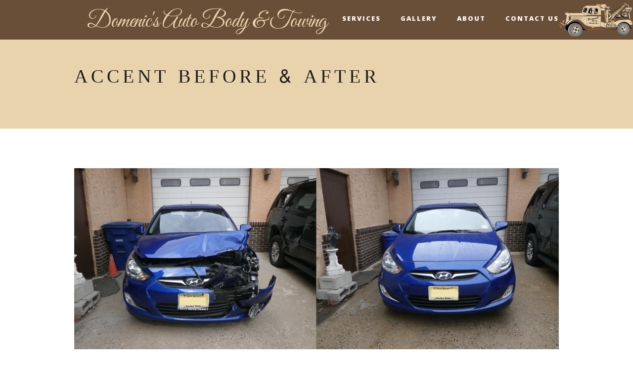

--- FILE ---
content_type: text/html; charset=UTF-8
request_url: https://domenicsautobody.com/project/accent-before-after/
body_size: 4185
content:
<!DOCTYPE html>

<html lang="en-US">

	<!-- A Mighty WordPress Theme, http://meetmighty.com -->

	<head>

		<!-- Meta -->
		<meta http-equiv="content-type" content="text/html; charset=UTF-8" />
		<meta name="viewport" content="width=device-width, initial-scale=1" />
		
		<!-- Title -->
		<title>Accent Before &#038; After &#8211; Domenic&#039;s Auto Body &amp; Towing</title>
						
		<!-- RSS & Pingbacks -->
					<link rel="alternate" type="application/rss+xml" title="Domenic&#039;s Auto Body &amp; Towing RSS Feed" href="https://domenicsautobody.com/feed/" />
				<link rel="pingback" href="https://domenicsautobody.com/xmlrpc.php" />
		
		<!-- Favicon -->
					<link rel="shortcut icon" href="https://domenicsautobody.com/wp-content/themes/suite/images/fav.ico" />
				
		<!-- Hooks -->
		<link rel='dns-prefetch' href='//fonts.googleapis.com' />
<link rel='dns-prefetch' href='//s.w.org' />
<link rel="alternate" type="application/rss+xml" title="Domenic&#039;s Auto Body &amp; Towing &raquo; Feed" href="https://domenicsautobody.com/feed/" />
<link rel="alternate" type="application/rss+xml" title="Domenic&#039;s Auto Body &amp; Towing &raquo; Comments Feed" href="https://domenicsautobody.com/comments/feed/" />
		<script type="text/javascript">
			window._wpemojiSettings = {"baseUrl":"https:\/\/s.w.org\/images\/core\/emoji\/13.0.0\/72x72\/","ext":".png","svgUrl":"https:\/\/s.w.org\/images\/core\/emoji\/13.0.0\/svg\/","svgExt":".svg","source":{"concatemoji":"https:\/\/domenicsautobody.com\/wp-includes\/js\/wp-emoji-release.min.js?ver=5.5.17"}};
			!function(e,a,t){var n,r,o,i=a.createElement("canvas"),p=i.getContext&&i.getContext("2d");function s(e,t){var a=String.fromCharCode;p.clearRect(0,0,i.width,i.height),p.fillText(a.apply(this,e),0,0);e=i.toDataURL();return p.clearRect(0,0,i.width,i.height),p.fillText(a.apply(this,t),0,0),e===i.toDataURL()}function c(e){var t=a.createElement("script");t.src=e,t.defer=t.type="text/javascript",a.getElementsByTagName("head")[0].appendChild(t)}for(o=Array("flag","emoji"),t.supports={everything:!0,everythingExceptFlag:!0},r=0;r<o.length;r++)t.supports[o[r]]=function(e){if(!p||!p.fillText)return!1;switch(p.textBaseline="top",p.font="600 32px Arial",e){case"flag":return s([127987,65039,8205,9895,65039],[127987,65039,8203,9895,65039])?!1:!s([55356,56826,55356,56819],[55356,56826,8203,55356,56819])&&!s([55356,57332,56128,56423,56128,56418,56128,56421,56128,56430,56128,56423,56128,56447],[55356,57332,8203,56128,56423,8203,56128,56418,8203,56128,56421,8203,56128,56430,8203,56128,56423,8203,56128,56447]);case"emoji":return!s([55357,56424,8205,55356,57212],[55357,56424,8203,55356,57212])}return!1}(o[r]),t.supports.everything=t.supports.everything&&t.supports[o[r]],"flag"!==o[r]&&(t.supports.everythingExceptFlag=t.supports.everythingExceptFlag&&t.supports[o[r]]);t.supports.everythingExceptFlag=t.supports.everythingExceptFlag&&!t.supports.flag,t.DOMReady=!1,t.readyCallback=function(){t.DOMReady=!0},t.supports.everything||(n=function(){t.readyCallback()},a.addEventListener?(a.addEventListener("DOMContentLoaded",n,!1),e.addEventListener("load",n,!1)):(e.attachEvent("onload",n),a.attachEvent("onreadystatechange",function(){"complete"===a.readyState&&t.readyCallback()})),(n=t.source||{}).concatemoji?c(n.concatemoji):n.wpemoji&&n.twemoji&&(c(n.twemoji),c(n.wpemoji)))}(window,document,window._wpemojiSettings);
		</script>
		<style type="text/css">
img.wp-smiley,
img.emoji {
	display: inline !important;
	border: none !important;
	box-shadow: none !important;
	height: 1em !important;
	width: 1em !important;
	margin: 0 .07em !important;
	vertical-align: -0.1em !important;
	background: none !important;
	padding: 0 !important;
}
</style>
	<link rel='stylesheet' id='mighty-shortcodes-css-css'  href='https://domenicsautobody.com/wp-content/plugins/mighty-cpt-shortcodes/css/shortcodes.css?ver=1.0' type='text/css' media='all' />
<link rel='stylesheet' id='wp-block-library-css'  href='https://domenicsautobody.com/wp-includes/css/dist/block-library/style.min.css?ver=5.5.17' type='text/css' media='all' />
<link rel='stylesheet' id='ehb_stylesheet-css'  href='https://domenicsautobody.com/wp-content/plugins/easy-heads-up-bar/css/ehu.css?ver=2.1.7' type='text/css' media='all' />
<link rel='stylesheet' id='tt-easy-google-fonts-css'  href='https://fonts.googleapis.com/css?family=Content%3Aregular%7CGreat+Vibes%3Aregular&#038;subset=latin%2Call&#038;ver=5.5.17' type='text/css' media='all' />
<link rel='stylesheet' id='googlefont-opensans-css'  href='https://fonts.googleapis.com/css?family=Open+Sans%3A400italic%2C400%2C600%2C700%2C800&#038;ver=5.5.17' type='text/css' media='all' />
<link rel='stylesheet' id='style-css'  href='https://domenicsautobody.com/wp-content/themes/suite/style.css?ver=1.0' type='text/css' media='all' />
<link rel='stylesheet' id='style-css-css'  href='https://domenicsautobody.com/wp-content/themes/suite/css/style.css.php?ver=1.0' type='text/css' media='all' />
<link rel='stylesheet' id='custom-css-css'  href='https://domenicsautobody.com/wp-content/themes/suite/css/custom.css.php?ver=1.0' type='text/css' media='all' />
<link rel='stylesheet' id='font-awesome-css'  href='https://domenicsautobody.com/wp-content/themes/suite/css/font-awesome.min.css?ver=4.0.3' type='text/css' media='all' />
<link rel='stylesheet' id='responsive-css'  href='https://domenicsautobody.com/wp-content/themes/suite/css/responsive.css?ver=1.0' type='text/css' media='all' />
<script type='text/javascript' src='https://domenicsautobody.com/wp-includes/js/jquery/jquery.js?ver=1.12.4-wp' id='jquery-core-js'></script>
<script type='text/javascript' src='https://domenicsautobody.com/wp-content/themes/suite/js/jquery.flexslider-min.js?ver=2.2.0' id='flexslider-js'></script>
<script type='text/javascript' src='https://domenicsautobody.com/wp-content/themes/suite/js/jquery.fitvids.js?ver=1.0.3' id='fitvids-js'></script>
<script type='text/javascript' src='https://domenicsautobody.com/wp-content/themes/suite/js/jquery.slicknav.min.js?ver=1.0' id='slicknav-js'></script>
<link rel="https://api.w.org/" href="https://domenicsautobody.com/wp-json/" /><link rel="EditURI" type="application/rsd+xml" title="RSD" href="https://domenicsautobody.com/xmlrpc.php?rsd" />
<link rel="wlwmanifest" type="application/wlwmanifest+xml" href="https://domenicsautobody.com/wp-includes/wlwmanifest.xml" /> 
<link rel='next' title='Cadillac Before &#038; After' href='https://domenicsautobody.com/project/caddilac-before-after/' />
<meta name="generator" content="WordPress 5.5.17" />
<link rel="canonical" href="https://domenicsautobody.com/project/accent-before-after/" />
<link rel='shortlink' href='https://domenicsautobody.com/?p=41' />
<link rel="alternate" type="application/json+oembed" href="https://domenicsautobody.com/wp-json/oembed/1.0/embed?url=https%3A%2F%2Fdomenicsautobody.com%2Fproject%2Faccent-before-after%2F" />
<link rel="alternate" type="text/xml+oembed" href="https://domenicsautobody.com/wp-json/oembed/1.0/embed?url=https%3A%2F%2Fdomenicsautobody.com%2Fproject%2Faccent-before-after%2F&#038;format=xml" />
<style type="text/css">.recentcomments a{display:inline !important;padding:0 !important;margin:0 !important;}</style><style id="tt-easy-google-font-styles" type="text/css">p { }
h1 { }
h2 { }
h3 { }
h4 { }
h5 { }
h6 { }
#header-meta h1 { font-family: 'Content'; font-size: 38px; font-style: normal; font-weight: 400; letter-spacing: 7px; line-height: 0.8; }
body.home #hero h1 { font-size: 56px; letter-spacing: 1px; line-height: 1; }
#header .logo a { color: #e8d3ac; font-family: 'Great Vibes'; font-size: 46px; font-style: normal; font-weight: 400; letter-spacing: -1px; line-height: 1; }
</style>		    
	</head>


	<body data-rsssl=1 class="portfolio-template-default single single-portfolio postid-41" itemscope="itemscope" itemtype="http://schema.org/WebPage">

	    <header id="header" role="banner" itemscope="itemscope" itemtype="http://schema.org/WPHeader">

		    <div class="wrap clearfix">
			        
			    <!-- Logo -->
				<div class="logo" itemprop="headline">
									<a href="https://domenicsautobody.com/" title="Domenic&#039;s Auto Body &amp; Towing">Domenic&#039;s Auto Body &amp; Towing</a>
								</div>

			    <!-- Navigation -->
			    <nav role="navigation" itemscope="itemscope" itemtype="http://schema.org/SiteNavigationElement">
										
					    <ul id="nav" class="header-menu"><li id="menu-item-21" class="menu-item menu-item-type-post_type menu-item-object-page menu-item-21"><a href="https://domenicsautobody.com/services/">Services</a></li>
<li id="menu-item-28" class="menu-item menu-item-type-post_type menu-item-object-page menu-item-28"><a href="https://domenicsautobody.com/recent-work/">Gallery</a></li>
<li id="menu-item-39" class="menu-item menu-item-type-post_type menu-item-object-page menu-item-39"><a href="https://domenicsautobody.com/about/">About</a></li>
<li id="menu-item-19" class="menu-item menu-item-type-post_type menu-item-object-page menu-item-19"><a href="https://domenicsautobody.com/contact-us/">Contact Us</a></li>
</ul>					
									</nav>

			</div>
							
		</header>


	<section id="header-meta" class="clearfix">
	
		<div class="wrap clearfix">

											
				<h1>Accent Before &#038; After</h1>
			
									<h2></h2>
				
						
					</div>

	</section>
	<div class="wrap clearfix">

		<main id="content" class="full-width" role="main" itemprop="mainContentOfPage" itemscope="itemscope" itemtype="http://schema.org/Blog">

			
				<!-- Article -->
				<article id="post-41" class="clearfix post-41 portfolio type-portfolio status-publish has-post-thumbnail hentry post-thumb" itemscope="itemscope" itemtype="http://schema.org/BlogPosting" itemprop="blogPost">

					<div class="entry-image clearfix">

						
															<img width="980" height="366" src="https://domenicsautobody.com/wp-content/uploads/2014/10/accent-980x366.png" class="attachment-l size-l wp-post-image" alt="" loading="lazy" srcset="https://domenicsautobody.com/wp-content/uploads/2014/10/accent-980x366.png 980w, https://domenicsautobody.com/wp-content/uploads/2014/10/accent-300x112.png 300w, https://domenicsautobody.com/wp-content/uploads/2014/10/accent-1024x383.png 1024w, https://domenicsautobody.com/wp-content/uploads/2014/10/accent-640x239.png 640w, https://domenicsautobody.com/wp-content/uploads/2014/10/accent.png 1167w" sizes="(max-width: 980px) 100vw, 980px" />							
						
					</div>

					<aside class="portfolio-meta">

						

					</aside>

					<div class="entry-content" itemprop="text">
											</div>

				</article>

			
					
		</main>

	</div>


<!--Portfolio-->

<section id="portfolio">

	<div class="wrap clearfix">

		<h1>Some of Our Recent Projects</h1>

		
	
		
		<div class="clearfix">

		
			<!-- Article -->
			<article class="post" itemscope="itemscope" itemtype="http://schema.org/CreativeWork" itemprop="associatedArticle">

									<div class="item">
						<a href="https://domenicsautobody.com/project/mercedes/" title="Mercedes Before &#038; After">
							<img width="300" height="300" src="https://domenicsautobody.com/wp-content/uploads/2014/10/mercedes-300x300.png" class="attachment-s size-s wp-post-image" alt="" loading="lazy" srcset="https://domenicsautobody.com/wp-content/uploads/2014/10/mercedes-300x300.png 300w, https://domenicsautobody.com/wp-content/uploads/2014/10/mercedes-150x150.png 150w" sizes="(max-width: 300px) 100vw, 300px" />							<div class="overlay"></div>
							<span class="view">
								Mercedes Before &#038; After															</span>
						</a>
					</div>
				
			</article>

		
			<!-- Article -->
			<article class="post" itemscope="itemscope" itemtype="http://schema.org/CreativeWork" itemprop="associatedArticle">

									<div class="item">
						<a href="https://domenicsautobody.com/project/caddilac-before-after/" title="Cadillac Before &#038; After">
							<img width="300" height="300" src="https://domenicsautobody.com/wp-content/uploads/2014/10/caddilac-300x300.png" class="attachment-s size-s wp-post-image" alt="" loading="lazy" srcset="https://domenicsautobody.com/wp-content/uploads/2014/10/caddilac-300x300.png 300w, https://domenicsautobody.com/wp-content/uploads/2014/10/caddilac-150x150.png 150w" sizes="(max-width: 300px) 100vw, 300px" />							<div class="overlay"></div>
							<span class="view">
								Cadillac Before &#038; After															</span>
						</a>
					</div>
				
			</article>

		
			<!-- Article -->
			<article class="post last" itemscope="itemscope" itemtype="http://schema.org/CreativeWork" itemprop="associatedArticle">

									<div class="item">
						<a href="https://domenicsautobody.com/project/f150-before-after/" title="F150 Before &#038; After">
							<img width="300" height="300" src="https://domenicsautobody.com/wp-content/uploads/2014/10/f1501-300x300.png" class="attachment-s size-s wp-post-image" alt="" loading="lazy" srcset="https://domenicsautobody.com/wp-content/uploads/2014/10/f1501-300x300.png 300w, https://domenicsautobody.com/wp-content/uploads/2014/10/f1501-150x150.png 150w" sizes="(max-width: 300px) 100vw, 300px" />							<div class="overlay"></div>
							<span class="view">
								F150 Before &#038; After															</span>
						</a>
					</div>
				
			</article>

		
		</div>

		
	
	</div>

</section>			


	
<section id="subfooter">
	<div class="wrap clearfix">
		

		<div id="enews">

							<h2>Email Newsletter</h2>
			
							<p>Sign up to receive our monthly email newsletter below. We will not rent, share, or spam your email account, ever. Read our <a href="#">privacy policy</a>.</p>
			
			
				<!-- Feedburner -->
				<form id="subscribe" class="clearfix" action="https://feedburner.google.com/fb/a/mailverify" method="post" target="popupwindow" onsubmit="window.open('http://feedburner.google.com/fb/a/mailverify?uri=', 'popupwindow', 'scrollbars=yes,width=550,height=520');return true">
					<input type="email" name="email" placeholder="Enter your email address" />
					<input type="hidden" value="" name="uri"/>
					<input type="hidden" name="loc" value="en_US"/>
									<input type="submit" name="subscribe" value="Sign-up" />
								</form>

			
		</div>


		<div id="contact">

					<img src="https://domenicsauto.wpengine.com/wp-content/uploads/2014/10/map.png" alt="map">
		
					<h2>Contact</h2>
		
					<p>241 Warren St<br>
Beverly, NJ 08010<br>
(609) 387-7380
<br><br>
License #00946A</p>
		
		</div>


	</div>
</section>
		<footer id="footer" role="contentinfo" itemscope="itemscope" itemtype="http://schema.org/WPFooter">
			<div class="wrap clearfix">

			    <!-- Links -->
			    <nav role="navigation" itemscope="itemscope" itemtype="http://schema.org/SiteNavigationElement">
				    
					    
				    				</nav>

			    <!-- Copyright -->
				<p class="copyright">

									<h2><a href="http://wpbackoffice.com">WooCommerce Support</a></h2><br>
				
				</p>


			</div>
		</footer>

		
		<script type='text/javascript' src='https://domenicsautobody.com/wp-content/plugins/mighty-cpt-shortcodes/js/jquery.shortcodes.js?ver=1.0' id='mighty-shortcodes-js-js'></script>
<script type='text/javascript' src='https://domenicsautobody.com/wp-content/plugins/easy-heads-up-bar/js/ehu.js?ver=2.1.7' id='ehb_js_url-js'></script>
<script type='text/javascript' src='https://domenicsautobody.com/wp-content/themes/suite/js/jquery.isotope.min.js?ver=1.5.25' id='isotope-js'></script>
<script type='text/javascript' src='https://domenicsautobody.com/wp-content/themes/suite/js/jquery.custom.js?ver=1.0' id='custom-js'></script>
<script type='text/javascript' src='https://domenicsautobody.com/wp-includes/js/wp-embed.min.js?ver=5.5.17' id='wp-embed-js'></script>

	<script defer src="https://static.cloudflareinsights.com/beacon.min.js/vcd15cbe7772f49c399c6a5babf22c1241717689176015" integrity="sha512-ZpsOmlRQV6y907TI0dKBHq9Md29nnaEIPlkf84rnaERnq6zvWvPUqr2ft8M1aS28oN72PdrCzSjY4U6VaAw1EQ==" data-cf-beacon='{"version":"2024.11.0","token":"9f91c612a8534a158299cae16fba7748","r":1,"server_timing":{"name":{"cfCacheStatus":true,"cfEdge":true,"cfExtPri":true,"cfL4":true,"cfOrigin":true,"cfSpeedBrain":true},"location_startswith":null}}' crossorigin="anonymous"></script>
</body>
</html>

--- FILE ---
content_type: text/css
request_url: https://domenicsautobody.com/wp-content/themes/suite/style.css?ver=1.0
body_size: 7323
content:
/* ----------------------------------------------------------------

	Theme Name: Suite
	Theme URI: http://meetmighty.com/themes/suite/
	Description: A simply professional WordPress theme for creatives and agencies. Stay in the creative flow with this beautifully responsive yet bold theme. Engage your visitors today, while showcasing your best side.
	
	Author: Mighty Themes
	Author URI: http://meetmighty.com/
	
	Version: 1.0
	
	Tags: black, white, two-columns, responsive-layout, threaded-comments, translation-ready, theme-options, post-formats, custom-menu, featured-images

	License: GNU General Public License version 3.0
	License URI: http://www.gnu.org/licenses/gpl-3.0.html
	
-------------------------------------------------------------------

 TABLE OF CONTENTS
	 
	0. RESET
	1. LAYOUT & STRUCTURE
	2. HEADER
	   - Logo
	   - Nav
	3. FRONT PAGE
	   - Hero
	   - Columns
	   - Portfolio
	   - Clients
	   - Blog
	   - eNews
	4. CONTENT
	   - Page
	   - Post
	   - Article
	   - Author Bio
	   - Comments
	   - Respond
	   - Pagination
	   - Post Formats
	   - Sidebar
	   - Widgets
	5. PAGE TEMPLATES
	   - Page
	   - Archives & Search
	   - 404
	   - Contact
	   - Portfolio Archive
	   - Portfolio Single
	6. FOOTER
	   - Links
	   - Copyright
	7. BROWSERS
	   - Firefox
   
------------------------------------------------ */



/*-------------------------------------
   0. RESET
-------------------------------------*/

html, body, div, span, applet, object, iframe, 
h1, h2, h3, h4, h5, h6, p, blockquote, pre, 
a, abbr, acronym, address, big, cite, code, 
del, dfn, em, font, img, ins, kbd, q, s, samp, 
small, strike, strong, sub, sup, tt, var, 
b, u, i, center, dl, dt, dd, ol, ul, li, 
fieldset, form, label, legend, table, caption, 
tbody, tfoot, thead, tr, th, td { 
	margin: 0;
	padding: 0;
	border: 0;
	outline: 0;
	font-size: 100%;
	vertical-align: baseline;
	background: transparent;
	}
	
section, article, aside, 
footer, header, nav, hgroup {
  display:block;
	}
	
body {
	line-height: 1;
	}
	
ol, ul {
	list-style: none;
	}
	
blockquote, q { 
	quotes: none;
	}
	
blockquote:before,
blockquote:after,
q:before, q:after {
	content: '';
	content: none;
	}
	
:focus {
	outline: 0;
	}
	
ins { 
	text-decoration: none;
	}
	
del {
	text-decoration: line-through;
	}
	
table {
	border-collapse: collapse;
	border-spacing: 0;
	}



/*-------------------------------------
   1. LAYOUT & STRUCTURE
-------------------------------------*/

body {
	font-family: 'Open Sans', 'Helvetica Neue', Helvetica, Arial, sans-serif;
	font-size: 18px;
	line-height: 30px;
	color: #303030;
	margin-top: 80px;
	-webkit-font-smoothing: antialiased;
	}
		
a {
	color: #ea4f45;
	font-weight: 600;
	text-decoration: none;
	-webkit-transition: all 0.3s ease;
	-moz-transition: all 0.3s ease;
	-o-transition: all 0.3s ease;
	transition: all 0.3s ease;
	}
	
a:hover {
	text-decoration: underline;
	}
	
::selection { 
	background: #ea4f45;
	color: #FFF;
	}
	
input, textarea, button {
	font-family: 'Open Sans', 'Helvetica Neue', Helvetica, Arial, sans-serif;
	font-size: 18px;
	line-height: 30px;
	color: #303030;
	}

button {
	font-weight: 600;
	}

hr {
	height: 3px;
	display: block;
	background: #EEE;
	border: none;
	margin: 70px 0 55px;
	}

body.single hr {
	margin: 40px 0;
	}

a.btn,
input[type="submit"],
button.btn,
.more-link {
	color: #FFF;
	font-size: 15px;
	font-weight: 600;
	line-height: 14px;
	padding: 14px 20px 16px;
	border: none;
	border-radius: 3px;
	background-color: #ea4f45;
	display: inline-block;
	-webkit-transition: all 0.3s ease;
	-moz-transition: all 0.3s ease;
	-o-transition: all 0.3s ease;
	transition: all 0.3s ease;
	}

a.btn:hover,
input[type="submit"]:hover,
button.btn:hover,
.more-link:hover {
	color: #303030;
	background: #DDD;
	text-decoration: none;
	cursor: pointer;
	border: none;
	}

.alignleft { float: left; }
.alignright { float: right; }
.aligncenter {
	margin-left: auto;
	margin-right: auto;
	display: block;
	clear: both;
	}

header, main, footer, aside, section, .clearfix {
	*zoom: 1;
	}

header:before, main:before, footer:before, aside:before, section:before,
header:after, main:after, footer:after, aside:after, section:after,
.clearfix:before,
.clearfix:after {
	display: table;
	content: "";
	line-height:0;
	}

header:after, main:after, footer:after, aside:after, section:after,
.clearfix:after {
	clear:both;
	}

.wrap {
	width: 980px;
	padding: 0 10px;
	margin: 0 auto;
	}

.full-width {
	width: 980px !important;
	}



/*-------------------------------------
   2. HEADER
-------------------------------------*/

#header {
	z-index: 200;
	top: 0;
	left: 0;
	right: 0;
	height: 80px;
	background: #1c1c1c;
	position: fixed;
	}


/* Logo */

#header .logo {
	float: left;
	background: #ea4f45;
	padding: 15px 25px 21px;
	}

/* Logo > Plain */
#header .logo a {
	padding: 6px 0 10px;
	color: #FFF;
	font-size: 34px;
	font-weight: 600;
	letter-spacing: -1px;
	line-height: 34px;
	display: block;
	}

#header .logo a:hover {
	color: #000;
	text-decoration: none;
	}

/* Logo > Custom */
#header .logo a.custom {
	font-size: 0;
	font-weight: normal;
	letter-spacing: normal;
	line-height: 0;
	display: block;
	padding: 0;
	}

#header .logo a.custom:hover {
	}


/* Navigation */

#header nav {
	float: right;
	padding-top: 31px;
	position: relative;
	}

#header #nav  {
	float: left;
	list-style: none;
	}

#header #nav li {
	float: left;
	margin-left: 40px;
	position: relative;
	}

#header #nav li:first-child {
	margin-left: 0;
	}

#header #nav li:hover {
	visibility: inherit;
	}

#header #nav li a {
	color: #aaaaaa;
	font-size: 13px;
	font-weight: 800;
	line-height: 13px;
	letter-spacing: 2px;
	text-transform: uppercase;
	display: block;
	border-bottom: 2px solid transparent;
	padding-bottom: 5px;
	}

#header #nav li a:hover {
	color: #ffffff;
	text-decoration: none;
	}

#header #nav li.current_page_item a, 
#header #nav li.current-menu-parent a,
#header #nav li.current_page_parent a {
	color: #ffffff;
	border-bottom: 2px solid #ea4f45;
	}

#header #nav li.menu-item-has-children a,
#header #nav li.menu-item-has-children a:hover {
	margin-bottom: 12px;
	}


/* Navigation > Dropdown Menus */

#header #nav .sub-menu,
#header #nav .children {
	display: none;
	padding: 0;
	position: absolute;
	left: -10px;
	z-index: 99999;
	border-radius: 3px;
	background: #FFF;
	box-shadow: 0px 0px 5px rgba(0,0,0,0.25);
	}

#header #nav li:hover > ul,
#header #nav ul li:hover > ul {
	display: inline-block;
	-webkit-animation: fadeDown 250ms ease;
	-moz-animation: fadeDown 250ms ease;
	-ms-animation: fadeDown 250ms ease;
	-o-animation: fadeDown 250ms ease;
	animation: fadeDown 250ms ease;
	}

#header #nav .sub-menu ul,
#header #nav .children ul {
	left: 99.75%;
	top: 0;
	}

#header #nav ul li,
#header #nav ul ul li {
	margin-left: 0;
	border-top: 1px solid #e5e5e5;
	}

#header #nav ul li:first-child,
#header #nav ul ul li:first-child {
	border-top: none;
	}

#header #nav ul a,
#header #nav ul ul a {
	color: #202020;
	font-weight: 700;
	font-size: 14px;
	line-height: 18px;
	text-transform: none;
	letter-spacing: 0;
	text-align: left;
	padding: 10px;
	display: inline-block;
	min-width: 125px;
	border-bottom: none !important;
	margin-bottom: 0 !important;
	}

#header #nav ul a:hover,
#header #nav ul ul a:hover {
	color: #ea4f45 !important;
	border-bottom: none;
	}

#header #nav li.current_page_item ul a, 
#header #nav li.current-menu-parent ul a,
#header #nav li.current_page_parent ul a {
	color: #202020;
	font-weight: 700;
	}

#header #nav ul li.current-menu-item a {
	color: #ea4f45 !important;
	}


/* Header Meta */

#header-meta {
	background-color: #eef1f5;
	padding: 60px 0 70px;
	margin-bottom: 80px;
	}

#header-meta h1 {
	color: #1c1c1c;
	font-size: 44px;
	font-weight: 800;
	letter-spacing: 7px;
	line-height: 58px;
	text-transform: uppercase;
	}

#header-meta h2 {
	font-size: 24px;
	font-weight: 400;
	line-height: 36px;
	width: 90%;
	margin: 20px auto 0 0;
	}



/*-------------------------------------
   3. FRONT PAGE
-------------------------------------*/

/* Hero */

body.home #hero {
	z-index: 100;
	background-color: #242424;
	position: relative;
	line-height: 0;
	}

body.home #hero .masthead,
body.home #hero .gradient {
	position: absolute;
	height: 100%;
	width: 100%;
	}

body.home #hero .masthead {
	z-index: 101;
	opacity: 0.65;
	background-repeat: no-repeat;
	background-position: center;
	background-size: cover;
	}

body.home #hero .gradient {
	z-index: 102;
	background: -moz-linear-gradient(top,  rgba(0,0,0,0) 60%, rgba(0,0,0,0.65) 100%); /* FF3.6+ */
	background: -webkit-gradient(linear, left top, left bottom, color-stop(60%,rgba(0,0,0,0)), color-stop(100%,rgba(0,0,0,0.65))); /* Chrome, Safari4+ */
	background: -webkit-linear-gradient(top,  rgba(0,0,0,0) 60%,rgba(0,0,0,0.65) 100%); /* Chrome10+, Safari5.1+ */
	background: -o-linear-gradient(top,  rgba(0,0,0,0) 60%,rgba(0,0,0,0.65) 100%); /* Opera 11.10+ */
	background: -ms-linear-gradient(top,  rgba(0,0,0,0) 60%,rgba(0,0,0,0.65) 100%); /* IE10+ */
	background: linear-gradient(to bottom,  rgba(0,0,0,0) 60%,rgba(0,0,0,0.65) 100%); /* W3C */
	filter: progid:DXImageTransform.Microsoft.gradient( startColorstr='#00000000', endColorstr='#a6000000',GradientType=0 ); /* IE6-9 */
	}

body.home #hero .wrap {
	position: relative;
	z-index: 103;
	padding: 170px 0; 
	}

body.home #hero h1 {
	z-index: 104;
	color: #FFF;
	font-size: 52px;
	font-weight: 800;
	letter-spacing: 7px;
	line-height: 52px;
	text-transform: uppercase;
	text-shadow: 0px 0px 8px rgba(0, 0, 0, 0.6);
	}

body.home #hero h2 {
	z-index: 105;
	color: #FFF;
	font-size: 24px;
	font-weight: 600;
	line-height: 36px;
	text-shadow: 0px 0px 6px rgba(0, 0, 0, 0.75);
	margin: 40px 0 0 0;
	width: 93%;
	}

body.home #hero a.btn {
	z-index: 106;
	color: #FFF;
	font-size: 17px;
	font-weight: 700;
	line-height: 17px;
	padding: 20px 18px 22px 18px;
	margin-top: 50px;
	}

body.home #hero a.btn:hover {
	color: #ea4f45;
	background: #FFF;
	text-decoration: none;
	}

/* Columns */

body.home #columns {
	margin: 60px 0 70px;
	}

body.home #columns .column  {
	width: 300px;
	float: left;
	margin-right: 40px;
	}

body.home #columns .last  {
	margin-right: 0;
	}

body.home #columns h2 {
	color: #1c1c1c;
	font-size: 24px;
	font-weight: 900;
	line-height: 32px;
	text-transform: uppercase;
	letter-spacing: 2px;
	margin-bottom: 15px;
	}

body.home #columns p {
	margin-bottom: 15px;
	}

body.home #columns a {
	font-weight: 700;
	}

body.home #columns span {
	color: #707070;
	padding-left: 3px;
	}


/* Portfolio */

body.home #portfolio {
	background: #eef1f5;
	padding-top: 75px;
	}

body.home #portfolio h1 {
	color: #1c1c1c;
	font-size: 24px;
	font-weight: 900;
	line-height: 32px;
	text-transform: uppercase;
	letter-spacing: 2px;
	margin-bottom: 15px;
	float: left;
	width: 75%;
	}

body.home #portfolio h2 {
	font-size: 18px;
	font-weight: 400;
	line-height: 30px;
	margin: 15px 0 75px;
	float: left;
	width: 75%;
	}

body.home #portfolio h2 a {
	font-weight: 700;
	}

body.home #portfolio .slider-nav {
	float: right;
	width: 15%;
	}

body.home #portfolio .slider-nav .flex-direction-nav {
	float: right;
	position: relative;
	display: block;
	top: 0;
	height: 45px;
	width: 95px;
	}

body.home #portfolio .slider-nav .flex-direction-nav li {
	float: left;
	}

body.home #portfolio .slider-nav .flex-direction-nav a {
	color: #888;
	font-size: 18px;
	background: #FFF;
	border-radius: 3px;
	padding: 7px 15px;
	-webkit-box-shadow: 0px 2px 0px 0px rgba(0, 0, 0, 0.1);
	-moz-box-shadow:    0px 2px 0px 0px rgba(0, 0, 0, 0.1);
	box-shadow:         0px 2px 0px 0px rgba(0, 0, 0, 0.1);
	}

body.home #portfolio .flexslider {
	margin-bottom: 0;
	}

body.home #portfolio .flexslider .slides img {
	width: 100%;
	height: auto;
	}

body.home #portfolio .flexslider .slide img {
	overflow: hidden;
	-webkit-transition: .15s ease-in;
	-moz-transition: .15s ease-in;
	transition: .15s ease-in;
	}

body.home #portfolio .flexslider .slide:hover img {
	-webkit-transition: .15s ease-in;
	-moz-transition: .15s ease-in;
	transition: .15s ease-in;
	-moz-transform: scale(1.02);
	-webkit-transform: scale(1.02);
	-o-transform: scale(1.02);
	}


/* Clients */

body.home #clients {
	margin: 75px 0;
	}

body.home #clients h1 {
	color: #1c1c1c;
	font-size: 24px;
	font-weight: 900;
	line-height: 32px;
	text-transform: uppercase;
	letter-spacing: 2px;
	margin-bottom: 20px;
	float: left;
	width: 80%;
	}

body.home #clients h2 {
	font-size: 18px;
	font-weight: 400;
	line-height: 30px;
	margin-bottom: 55px;
	float: left;
	width: 80%;
	}

body.home #clients h2 a {
	font-weight: 700;
	}


/*-------------------------------------
   4. CONTENT
-------------------------------------*/

#content {
	float: left;
	width: 640px;
	text-align: left;
	}

/* Page */

body.page #content .entry-header h1.entry-title {
	margin-bottom: 20px;
	}

body.page #content .entry-header {
	margin-bottom: 0;
	}


/* Post */

#content .post .entry-header h1.entry-title {
	color: #121212;
	font-size: 28px;
	font-weight: 700;
	line-height: 34px;
	margin-bottom: 5px;
	}


/* Article */

#content article {
	margin-bottom: 90px;
	}

#content article.sticky {
	background: #fffef5;
	border-bottom: 2px solid #f5f4e8;
	}

#content .entry-header {
	margin-bottom: 20px;
	}

/* Article > Header */

#content article .entry-header h1.entry-title {
	color: #000;
	font-size: 32px;
	font-weight: 700;
	line-height: 42px;
	}

#content article .entry-header .entry-image {
	line-height: 0;
	display: block;
	margin-bottom: 30px;
	}

#content article .entry-header .entry-image,
#content article .entry-header .entry-image:hover {
	border-bottom: none !important;
	}

#content article .entry-header .entry-image a {
	display: block;
	border-bottom: none !important;
	}

#content article .entry-header .entry-image,
#content article .entry-header .entry-image a:hover {
	border-bottom: none !important;
	}

#content article .entry-header h2.entry-title {
	font-size: 28px;
	font-weight: 700;
	letter-spacing: 0px;
	line-height: 34px;
	margin-bottom: 5px;
	}

#content article .entry-header h2.entry-title a {
	font-weight: 700;
	color: #121212;
	}

#content article h2.entry-title a:hover {
	text-decoration: none;
	color: #EA4F46;
	}


/* Article > Content */

#content article .entry-content a.more-link {
	font-size: 15px;
	font-weight: 700;
	line-height: 15px;
	padding: 14px 18px;
	}

#content article .entry-content p,
#content article .entry-content pre,
#content article .entry-content ul,
#content article .entry-content ol,
#content article .entry-content dl,
#content article .entry-content dd,
#content article .entry-content address,
#content article .entry-content table,
#content article .entry-content fieldset,
#content article .entry-content form {
	margin-bottom: 35px;
	}

#content article .entry-content ul li,
#content article .entry-content ol li {
	padding-left: 15px;
	list-style-position: inside;
	}

#content article .entry-content ul li {
	list-style-type: disc;
	}

#content article .entry-content ul ul li {
	list-style-type: circle;
	}

#content article .entry-content ul ul ul li {
	list-style-type: square;
	}

#content article .entry-content ol li {
	list-style-type: decimal;
	}

#content article .entry-content ol ol li {
	list-style-type: decimal-leading-zero;
	}

#content article .entry-content ol ol ol li {
	list-style-type: lower-roman;
	}

#content article .entry-content blockquote {
	font-style: italic;
	padding-left: 20px;
	margin-left: 10px;
	border-left: 3px solid #ea4f45;
	}

#content article .entry-content h1, h2, h3, h4, h5, h6 {
	font-weight: 700;
	margin-bottom: 25px;
	}

#content article .entry-content h1 { font-size: 26px; line-height: 28px; }
#content article .entry-content h2 { font-size: 21px; line-height: 24px; }
#content article .entry-content h3 { font-size: 17px; line-height: 23px; }
#content article .entry-content h4 { font-size: 15px; line-height: 20px; }
#content article .entry-content h5 { font-size: 12px; line-height: 18px; }
#content article .entry-content h6 { font-size: 10px; line-height: 16px; }

#content article .entry-content pre {
	font-weight: 700;
	background: #F4F4F4;
	border-radius: 4px;
	padding: 20px;
	max-width: 100%;
	overflow: scroll;
	}

#content article .entry-content table thead {
	font-weight: 700;
	background: #F4F4F4;
	margin-bottom: 8px;
	}

#content article .entry-content table th,
#content article .entry-content table tbody td {
	padding: 8px;
	}


/* Article > Content > WordPress Classes */

.alignnone {
    margin: 5px 20px 20px 0;
    max-width: 100%;
    width: auto;
    height: auto;	}

.aligncenter,
div.aligncenter {
    display: block;
    margin: 5px auto 5px auto;
    max-width: 100%;
    width: auto;
    height: auto;
	}

.alignright {
    float:right;
    margin: 5px 0 20px 20px;
    max-width: 100%;
    width: auto;
    height: auto;
	}

.alignleft {
    float: left;
    margin: 5px 20px 20px 0;
    max-width: 100%;
    width: auto;
    height: auto;
	}

.aligncenter {
    display: block;
    margin: 5px auto 5px auto;
    max-width: 100%;
    width: auto;
    height: auto;
	}

a img.alignright {
    float: right;
    margin: 5px 0 20px 20px;
	}

a img.alignnone {
    margin: 5px 20px 20px 0;
	}

a img.alignleft {
    float: left;
    margin: 5px 20px 20px 0;
	}

a img.aligncenter {
    display: block;
    margin-left: auto;
    margin-right: auto
	}

.wp-caption {
    background: #F4F4F4;
    border: 1px solid #EFEFEF;
    max-width: 96%; /* Image does not overflow the content area */
    padding: 5px 3px 10px;
    text-align: center;
	}

.wp-caption.alignnone {
    margin: 5px 20px 20px 0;
	}

.wp-caption.alignleft {
    margin: 5px 20px 20px 0;
	}

.wp-caption.alignright {
    margin: 5px 0 20px 20px;
	}

.wp-caption img {
    border: 0 none;
    height: auto;
    margin: 0;
    max-width: 98.5%;
    padding: 0;
    width: auto;
	}

.wp-caption p.wp-caption-text {
    font-size: 11px;
    line-height: 17px;
    margin: 0 !important;
    padding: 0;
	}


/* Article > Content > WordPress Gallery */

.gallery {
	margin: 0 auto 18px;
	}

.gallery .gallery-item {
	float: left;
	margin-top: 0;
	text-align: center;
	width: 33%;
	}

.gallery-columns-2 .gallery-item {
	width: 50%;
	}

.gallery-columns-4 .gallery-item {
	width: 25%;
	}

.gallery img,
#gallery-1 img {
	border: 1px solid #EFEFEF !important;
	background: #F4F4F4; 
	padding: 8px;
	line-height: 0;
	}

.gallery img:hover {
	background: white;
	}

.gallery-columns-2 .attachment-medium {
	max-width: 92%;
	height: auto;
	}

.gallery-columns-4 .attachment-thumbnail {
	max-width: 84%;
	height: auto;
	}

.gallery .gallery-caption {
	color: #888;
	font-size: 12px;
	margin: 0 0 12px;
	}

.gallery dl,
.gallery dt {
	margin: 0;
	}

.gallery br+br {
	display: none;
	}


/* Entry Links */

#content .entry-links {
	margin-bottom: 35px;
	}

#content .entry-links a {
	background: #F4F4F4;
	padding: 5px 10px;
	margin: 0 5px;
	border-radius: 3px;
	border-bottom: none;
	}

#content .entry-links a:hover {
	color: #000;
	border-bottom: none;
	}


/* Author Bio */

#content .author-bio .avatar {
	border-radius: 45px;
	margin: 2px 25px 30px 0;
	float: left;
	}

#content .author-bio .author-name {
	margin-bottom: 5px;
	}

#content .author-bio .author-description {
	margin-bottom: 5px;
	font-size: 16px;
	line-height: 1.6em;
	}


/* Comments */

#content #comments h3 {
	font-size: 21px;
	margin-bottom: 45px;
	}

#content #comments .comments-closed {
	margin-bottom: 50px;
	}

#content #comments .comment .bypostauthor {
	overflow: auto;
	}

#content #comments .comment article {
	margin-bottom: 50px;
	}

#content #comments .comment .avatar {
	border-radius: 45px;
	margin: 2px 25px 0 0;
	width: 90px;
	height: 90px;
	float: left;
	}

#content #comments .comment-author,
#content #comments .comment-content,
#content #comments .comment-reply {
	float: right;
	width: 525px;
	}

#content #comments .comment-author {
	margin-bottom: 5px;
	}

#content #comments .comment-author cite {
	font-style: normal;
	margin-right: 10px;
	}

#content #comments .comment-author time {
	font-style: italic;
	font-size: 14px;
	color: #777;
	}

#content #comments .comment-content p {
	font-size: 16px;
	line-height: 1.6em;
	margin-bottom: 10px;
	}

#content #comments .comment-reply {
	font-size: 13px;
	}

/* Threaded comments */
#content #comments ol .children {
	margin-left: 115px;
	}

#content #comments .children .avatar {
	border-radius: 37px;
	width: 75px;
	height: 75px;
	float: left;
	}

#content #comments .children .comment-author,
#content #comments .children .comment-content,
#content #comments .children .comment-reply {
	float: right;
	width: 425px;
	}

/* Reply form in comments */
#content #comments ol #respond {
	margin-left: 115px;
	}

#content #comments ol .children #respond {
	margin-left: 100px;
	}

#content #cancel-comment-reply-link {
	font-size: 14px;
	margin-left: 10px;
	}


/* Respond */

#content #respond {
	margin-bottom: 55px;
	}

#content #respond h3 {
	font-size: 21px;
	}

#content #respond p {
	margin-bottom: 25px;
	}

#content #respond label {
	position: relative;
	top: 6px;
	font-size: 14px;
	}

#content #respond label .required {
	color: red;
	font-size: 12px;
	}

#content #respond input[type="text"] {
	float: left;
	margin-right: 20px;
	font-size: 15px;
	line-height: 21px;
	padding: 10px 15px;
	border: 1px solid #CCC;
	border-radius: 4px;
	box-shadow: inset 0 5px 5px -5px rgba(0,0,0,0.16);
	width: 300px;
	}

#content #respond textarea {
	font-size: 15px;
	line-height: 21px;
	padding: 10px 15px;
	border: 1px solid #CCC;
	border-radius: 4px;
	box-shadow: inset 0 5px 5px -5px rgba(0,0,0,0.16);
	width: 390px;
	min-height: 125px; 
	}

#content #respond textarea:focus,
#content #respond input[type="text"]:focus {
	border: 1px solid #AAA;
	}


/* Pagination */

#content .pagination {
	margin-bottom: 50px;
	}

#content .pagination .prev {
	float: left;
	}

#content .pagination .next {
	float: right;
	}


/* Article > Post Format > Quote */

#content article.format-quote .entry-header {
	margin-bottom: 0;
	}

body.blog #content article.format-quote .entry-meta {
	margin-bottom: 15px;
	}

body.blog #content article.format-quote .entry-title {
	margin-bottom: 0 !important;
	}

#content article.format-quote .entry-title a:hover blockquote p {
	color: #ea4f45;
	}

#content article.format-quote .entry-title cite {
	color: #808080;
	font-size: 18px;
	letter-spacing: -1px;
	margin-top: 10px;
	display: block;
	}

#content article.format-quote .entry-header h2.entry-title {
	margin-bottom: 30px;
	}


/* Article > Post Format > Link */

#content article.format-link header {
	background: #eef1f5;
	border-radius: 4px;
	padding: 30px 30px 40px 30px;
	overflow: hidden;
	position: relative;
	margin-bottom: 40px;
	}

#content article.format-link header i {
	font-size: 36px;
	color: #ea4f45;
	position: absolute;
	top: 27px;
	left: 30px;
	padding: 20px;
	border-radius: 40px;
	background: #FFF;
	}

#content article.format-link header h2,
#content article.format-link header p {
	padding-left: 97px;
	}

#content article.format-link header p {
	font-style: italic;
	color: #777;
	}


/* Article > Post Format > Audio */

.mejs-time-loaded {
	background: #484848 !important;
	}

.mejs-time-current {
	background: #ea4f45 !important;
	}

/* eliminate the yellow border around the play button during playback */
.mejs-controls .mejs-button button:focus {
	outline: none !important;
	}

.mejs-controls .mejs-horizontal-volume-slider .mejs-horizontal-volume-current {
	background: #ea4f45 !important;
	}

.mejs-container .mejs-controls .mejs-time {
	padding-top: 9px !important;
	}

.mejs-container .mejs-controls .mejs-time span {
	color: #BBB !important;
	text-shadow: 1px 1px 0px rgba(0,0,0,.6);
	}

#content article.format-audio.post-thumb .mejs-container,
#content article.format-audio.post-thumb .mejs-controls {
	border-bottom-left-radius: 4px;
	border-bottom-right-radius: 4px;
	}


/* Article > Post Format > Gallery */

/* Flexslider */

.flexslider { 
	margin: 0 0 30px 0;
	padding: 0;
	position: relative;
	}

.flexslider .slides > li {
	display: none; 
	-webkit-backface-visibility: hidden;
	width: 50%;
	}

.flexslider .slides img {
	width: 100%;
	display: block;
	}

.flex-pauseplay span {
	text-transform: capitalize;
	}

.slides:after {
	content: "."; 
	display: block; 
	clear: both; 
	visibility: hidden; 
	line-height: 0; 
	height: 0;
	}

html[xmlns] .format-gallery .slides {
	display: block;
	}

* html .format-gallery .slides {
	height: 1%;
	}

.no-js .slides > li:first-child {
	display: block;
	}

.flex-control-paging {
	display: none;
	}

.flex-direction-nav {
	position: absolute;
	width: 640px;
	bottom: 54%;
	}

.flex-direction-nav a {
	color: #FFF;
	background-color: #000;
	display: block;
	padding: 10px 15px;
	position: absolute;
	border-bottom: 0;
	-webkit-transition: background-color .1s linear;
	-moz-transition: background-color .1s linear;
	-o-transition: background-color .1s linear;
	-ms-transition: background-color .1s linear;
	transition: background-color .1s linear;
	}

.flex-direction-nav a:hover {
	color: rgba(255,255,255,1);
	background-color: #ea4f45;
	border-bottom: 0;
	}

.flex-direction-nav .flex-prev {
	left: 0px;
	border-top-right-radius: 4px;
	border-bottom-right-radius: 4px;
	}

.flex-direction-nav .flex-next {
	right: 0px;
	border-top-left-radius: 4px;
	border-bottom-left-radius: 4px;
	}


/* Sidebar */

#sidebar {
	float: right;
	width: 300px;
	}

#sidebar-footer {
	background-color: #eef1f5;
	padding: 75px 0 10px 0;
	}

#sidebar-footer .widget {
	font-size: 15px;
	line-height: 23px;
	}

#sidebar-footer .widget a {
	font-weight: 600;
	}

#sidebar-footer .widget h4 {
	color: #1c1c1c;
	font-size: 14px;
	font-weight: 800;
	line-height: 14px;
	text-transform: uppercase;
	letter-spacing: 2px;
	margin-bottom: 30px;
	}


/* Widgets */

.widget {
	font-size: 14px;
	line-height: 23px;
	margin-bottom: 50px;
	width: 300px;
	float: left;
	}

#sidebar-footer .widget {
	margin-right: 40px;
	}

#sidebar-footer .widget:nth-child(3n) {
	margin-right: 0px;
	}

.widget-title {
	color: #1c1c1c;
	font-size: 14px;
	font-weight: 800;
	line-height: 14px;
	text-transform: uppercase;
	letter-spacing: 2px;
	margin-bottom: 30px;
	}


/* Recent Posts Widget */

.widget_recent_entries li {
	margin-bottom: 15px;
	}

.widget_recent_entries li span {
	color: #888;
	font-size: 11px;
	font-weight: 800;
	text-transform: uppercase;
	letter-spacing: 1px;
	display: block;
	}

/* Categories Widget */

.widget_categories li {
	color: #888;
	font-size: 11px;
	font-weight: 800;
	text-transform: uppercase;
	letter-spacing: 1px;
	}

.widget_categories li a {
	font-size: 14px;
	font-weight: 600;
	text-transform: none;
	letter-spacing: 0;
	padding-right: 3px;
	}


/* Recent Comments Widget */

.widget_recent_comments li {
	margin-bottom: 15px;
	}


/* Search Form / Widget */

.search-form {
	background: #F4F4F4;
	padding: 12px;
	border-radius: 4px;
	max-width: 281px;
	}

.search-form .search-input {
	font-size: 13px;
	line-height: 26px;
	padding: 5px;
	border: 1px solid #CCC;
	border-radius: 4px;
	box-shadow: inset 0 5px 5px -5px rgba(0,0,0,0.16);
	width: 218px;
	}

.search-form .search-input:focus {
	border: 1px solid #AAA;
	}

.search-form .search-submit {
	font-size: 15px;
	line-height: 17px;
	padding: 10px 15px;
	margin-left: 7px;
	}


/* Calendar */

#calendar_wrap {
	border: 1px solid #DDD;
	border-radius: 4px;
	}

.widget_calendar #wp-calendar {
	width: 100%;
	}

.widget_calendar caption {
	font-size: 18px;
	font-style: italic;
	color: #777;
	background: #F4F4F4;
	padding: 5px 0 8px 0;
	margin-bottom: 10px;
	border-bottom: 1px solid #DDD;
	}

.widget_calendar th,
.widget_calendar td {
	text-align: center;
	}

.widget_calendar #today {
	background: #F4F4F4;
	border-radius: 4px;
	}

.widget_calendar #prev,
.widget_calendar #next {
	padding: 5px 0;
	}


/* RSS Widget */

.widget_rss ul li {
	margin-bottom: 15px;
	}

.widget_rss ul li span.rss-date {
	display: block;
	font-style: italic;
	color: #777;
	}


/* Text Widget */

.textwidget p {
	margin-bottom: 15px;
	}

.textwidget img {
	max-width: 100%;
	height: auto;
	}

.textwidget a img {
	border-bottom: none !important;
	}

.textwidget a:hover img {
	border-bottom: none !important;
	}

.textwidget form select,
.textwidget form input,
.textwidget form textarea {
	max-width: 97%;
	}


/* Nav Widget */

.widget_nav_menu ul ul {
	margin-left: 20px;
	}


/* Recent Tweet Widget */

.mighty_tweet_widget ul,
.mighty_tweet_widget ul li {
	margin-bottom: 25px;
	}

.mighty_tweet_widget .twitter-time-stamp {
	display: block;
	font-size: 13px;
	font-weight: 900;
	color: #000;
	border-bottom: none;
	margin-top: 8px;
	}

.mighty_tweet_widget .twitter-time-stamp:hover {
	border-bottom: none;
	}


/* Recent Project Widget */

.mighty_project_widget .post {
	float: left;
	width: 300px;
	line-height: 0;
	margin-bottom: 10px;
	}

.mighty_project_widget .last {
	margin-right: 0;
	}


/* Dribbble Widget */

.mighty_dribbble_widget li {
	line-height: 0;
	margin-bottom: 15px;
	}

.mighty_dribbble_widget li a {
	line-height: 0;
	border-bottom: none;
	display: block;
	}

.mighty_dribbble_widget li a:hover {
	border-bottom: none;
	}

.mighty_dribbble_widget a img {
	width: 300px;
	}

.mighty_dribbble_widget p {
	padding-top: 10px;
	}


/* Instagram & Flickr Widgets */

.mighty_instagram_widget ul,
.mighty_flickr_widget ul {
	float: left;
	}

.mighty_instagram_widget li,
.mighty_flickr_widget li {
	line-height: 0;
	margin: 0 15px 15px 0;
	float: left;
	}

.mighty_instagram_widget li a,
.mighty_flickr_widget a {
	line-height: 0;
	border-bottom: none;
	display: block;
	}

.mighty_instagram_widget li a:hover,
.mighty_flickr_widget li a:hover {
	border-bottom: none;
	}

.mighty_instagram_widget li img,
.mighty_flickr_widget li img {
	width: 85px;
	height: 85px;
	}

.mighty_instagram_widget p {
	padding-top: 10px;
	}


/* Social Links */

.mighty_social_widget ul {
	float: left;
	}

.mighty_social_widget li {
	float: left;
	line-height: 0;
	margin: 0 15px 15px 0;
	}

.mighty_social_widget li:nth-child(5n) {
	margin-right: 0;
	}

.mighty_social_widget a {
	float: left;
	padding: 15px;
	height: 17px;
	width: 17px;
	border-radius: 3px;
	border-bottom: none;
	background: #F4F4F4;
	color: #777;
	font-size: 18px;
	line-height: 18px;
	text-align: center;
	}

#sidebar-footer .mighty_social_widget a {
	background: #FFF;
	box-shadow: 0px 2px 0px 0px rgba(0, 0, 0, 0.1);
	}

.mighty_social_widget a:hover,
#sidebar-footer .mighty_social_widget a:hover {
	background: #ea4f45;
	color: #FFF;
	border-bottom: none;
	}



/*-------------------------------------
   5. PAGE TEMPLATES
-------------------------------------*/

/* Admin Bar */

body.admin-bar #header {
	top: 32px;
	}


/* Single Blog Post */

body.single-post #content {
	margin-bottom: 20px;
	}


/* Page */

body.page #content article {
	margin-bottom: 60px;
	}

body.page .entry-image {
	line-height: 0;
	margin-bottom: 40px;
	}

body.page #content article .entry-content {
	padding-top: 10px;
	}

body.page #sidebar {
	margin-top: 10px;
	}


/* Archives & Search */

body.archive h2.archive-title,
body.search h2.archive-title {
	font-size: 24px;
	margin-bottom: 60px;
	}

body.archive #header-meta .avatar {
	border-radius: 37px;
	width: 75px;
	height: 75px;
	display: block;
	margin: 0 auto 20px auto;
	}


/* 404 */

body.error404 #content {
	text-align: center;
	}

body.error404 span.big {
	font-size: 125px;
	line-height: 125px;
	display: block;
	margin-bottom: 50px;
	}

body.error404 .search-form  {
	display: inline-block;
	margin: 20px 0 35px;
	}


/* Archive Page Template */

body.page-template-template-archives-php .archive-list h4 {
	color: #1c1c1c;
	font-size: 14px;
	font-weight: 800;
	line-height: 14px;
	text-transform: uppercase;
	letter-spacing: 2px;
	margin-bottom: 15px;
	}

body.page-template-template-archives-php .archive-list ul {
	color: #CCC;
	margin-bottom: 40px;
	list-style: disc inside;
	margin-left: 8px;
	}


/* Contact */

body.page-template-template-contact-php #contact-form li {
	margin-bottom: 10px;
	}

body.page-template-template-contact-php #contact-form label {
	font-size: 14px;
	font-weight: 700;
	display: block;
	}

body.page-template-template-contact-php #contact-form input[type="text"],
body.page-template-template-contact-php #contact-form textarea {
	font-size: 13px;
	line-height: 26px;
	padding: 5px 8px;
	border: 1px solid #CCC;
	border-radius: 4px;
	box-shadow: inset 0 5px 5px -5px rgba(0,0,0,0.16);
	width: 300px;
	}

body.page-template-template-contact-php #contact-form textarea {
	font-size: 13px;
	line-height: 26px;
	padding: 5px 8px;
	border: 1px solid #CCC;
	border-radius: 4px;
	box-shadow: inset 0 5px 5px -5px rgba(0,0,0,0.16);
	width: 400px;
	}

body.page-template-template-contact-php #contact-form .success,
body.page-template-template-contact-php #contact-form .check {
	font-size: 14px;
	font-weight: 700;
	padding: 5px 15px;
	margin-bottom: 30px;
	background: #FFF;
	border: 1px solid #CCC;
	box-shadow: 0px 1px 5px rgba(0,0,0,0.1);
	display: inline-block;
	border-radius: 4px;
	}

body.page-template-template-contact-php #contact-form .success {
	color: #339933;
	}

body.page-template-template-contact-php #contact-form .check {
	color: #cb2020;
	}

body.page-template-template-contact-php #contact-form i {
	padding-right: 5px;
	}

body.page-template-template-contact-php #contact-form .btn {
	padding: 14px 25px 16px;
	}


/* Portfolio Archive */

body.page-template-template-portfolio-sortable-php #header-meta {
	margin-bottom: 60px;
	}

body.page-template-template-portfolio-sortable-php .portfolio-filter {
	margin-bottom: 60px;
	}

body.page-template-template-portfolio-sortable-php .portfolio-filter ul,
body.page-template-template-portfolio-sortable-php .portfolio-filter li {
	display: inline-block;
	}

body.page-template-template-portfolio-sortable-php .portfolio-filter li {
	margin-left: 20px;
	}

body.page-template-template-portfolio-sortable-php .portfolio-filter i {
	color: #ccc;
	font-size: 15px;
	}

body.page-template-template-portfolio-sortable-php .portfolio-filter li.filter-heading {
	color: #333;
	font-size: 15px;
	font-weight: 700;
	text-transform: uppercase;
	letter-spacing: 1px;
	margin-left: 5px;
	}

body.page-template-template-portfolio-sortable-php .portfolio-filter li a {
	color: #5c5c5c;
	}

body.page-template-template-portfolio-sortable-php .portfolio-filter li a:hover {
	text-decoration: none;
	color: #ea4f45;
	}

body.page-template-template-portfolio-sortable-php .portfolio-filter li a.active {
	color: #ea4f45;
	font-weight: 700;
	}

/* Isotope */

.isotope-item {
  z-index: 2;
  position: relative;
}

.isotope-hidden.isotope-item {
  pointer-events: none;
  z-index: 1;
}

.isotope,
.isotope .isotope-item {
  -webkit-transition-duration: 0.8s;
     -moz-transition-duration: 0.8s;
      -ms-transition-duration: 0.8s;
       -o-transition-duration: 0.8s;
          transition-duration: 0.8s;
}

.isotope {
  -webkit-transition-property: height, width;
     -moz-transition-property: height, width;
      -ms-transition-property: height, width;
       -o-transition-property: height, width;
          transition-property: height, width;
}

.isotope .isotope-item {
  -webkit-transition-property: -webkit-transform, opacity;
     -moz-transition-property:    -moz-transform, opacity;
      -ms-transition-property:     -ms-transform, opacity;
       -o-transition-property:      -o-transform, opacity;
          transition-property:         transform, opacity;
}

body.page-template-template-portfolio-sortable-php .portfolio-container {
	width: 105%;
	overflow: hidden;
	margin-bottom: 50px;
	}

body.page-template-template-portfolio-sortable-php .post {
	width: 300px;
	margin-right: 40px;
	margin-bottom: 40px !important;
	text-align: center;
	}

body.page-template-template-portfolio-php .post,
body.archive-portfolio .post,
body.single-portfolio #portfolio .post {
	width: 300px;
	margin-right: 40px;
	margin-bottom: 30px !important;
	float: left;
	text-align: center;
	}

body.page-template-template-portfolio-php .last,
body.archive-portfolio .last,
body.single-portfolio #portfolio .last {
	margin-right: 0;
	}

body.page-template-template-portfolio-php .item,
body.page-template-template-portfolio-sortable-php .item,
body.archive-portfolio .item,
body.single-portfolio #portfolio .item ,
.mighty_project_widget .item {
	height: 300px;
	width: 300px;
	overflow: hidden;
	}

body.page-template-template-portfolio-php .item a,
body.page-template-template-portfolio-sortable-php .item a,
body.archive-portfolio .item a,
body.single-portfolio #portfolio .item a,
.mighty_project_widget .item a {
	height: 300px;
	width: 300px;
	overflow: hidden;
	position: relative;
	display: block;
	z-index: 100;
	}

body.page-template-template-portfolio-php .item img,
body.page-template-template-portfolio-sortable-php .item img,
body.archive-portfolio .item img,
body.single-portfolio #portfolio .item img,
.mighty_project_widget .item img {
	z-index: 101;
	height: 300px;
	width: 300px;
	overflow: hidden;
	-webkit-transition: .15s ease-in;
	-moz-transition: .15s ease-in;
	transition: .15s ease-in;
	}

body.page-template-template-portfolio-php .item a:hover img,
body.page-template-template-portfolio-sortable-php .item a:hover img,
body.archive-portfolio .item a:hover img,
body.single-portfolio #portfolio .item a:hover img,
.mighty_project_widget .item a:hover img {
	-webkit-transition: .15s ease-in;
	-moz-transition: .15s ease-in;
	transition: .15s ease-in;
	-moz-transform: scale(1.02);
	-webkit-transform: scale(1.02);
	-o-transform: scale(1.02);
	}

body.page-template-template-portfolio-php .item a .overlay,
body.page-template-template-portfolio-sortable-php .item a .overlay,
body.archive-portfolio .item a .overlay,
body.single-portfolio #portfolio .item a .overlay,
.mighty_project_widget .item a .overlay {
	height: 300px;
	width: 300px;
	overflow: hidden;
	position: absolute;
	top: 0;
	display: block;
	background: #ea4f45;
	opacity: 0;
	-webkit-transition: all 0.3s ease;
	-moz-transition: all 0.3s ease;
	-o-transition: all 0.3s ease;
	transition: all 0.3s ease;
	z-index: 102;
	}

body.page-template-template-portfolio-php .item a:hover .overlay,
body.page-template-template-portfolio-sortable-php .item a:hover .overlay,
body.archive-portfolio .item a:hover .overlay,
body.single-portfolio #portfolio .item a:hover .overlay,
.mighty_project_widget .item a:hover .overlay {
	background: #ea4f45;
	opacity: 0.75;
	}

body.page-template-template-portfolio-php .item .view,
body.page-template-template-portfolio-sortable-php .item .view,
body.archive-portfolio .item .view,
body.single-portfolio #portfolio .item .view,
.mighty_project_widget .item .view {
	height: 230px;
	width: 230px;
	padding: 35px;
	text-align: left;
	overflow: hidden;
	color: #FFF;
	font-weight: 800;
	font-size: 28px;
	line-height: 38px;
	letter-spacing: 1px;
	text-transform: uppercase;
	text-shadow: 0px 1px 3px rgba(0, 0, 0, 0.25);
	position: absolute;
	top: 0;
	left: 0;
	opacity: 0;
	-webkit-transition: all 0.3s ease;
	-moz-transition: all 0.3s ease;
	-o-transition: all 0.3s ease;
	transition: all 0.3s ease;
	z-index: 103;
	}

body.page-template-template-portfolio-php .item a:hover .view,
body.page-template-template-portfolio-sortable-php .item a:hover .view,
body.archive-portfolio .item a:hover .view,
body.single-portfolio #portfolio .item a:hover .view,
.mighty_project_widget .item a:hover .view {
	opacity: 1;
	}

body.page-template-template-portfolio-php .item .view em,
body.page-template-template-portfolio-sortable-php .item .view em,
body.archive-portfolio .item .view em,
body.single-portfolio #portfolio .item .view em,
.mighty_project_widget .item .view em {
	font-size: 14px;
	font-weight: 600;
	letter-spacing: 0;
	text-transform: capitalize;
	opacity: 0.75;
	display: block;
	padding-top: 10px;
	line-height: 21px;
	}


/* Portfolio Single */

body.single-portfolio #content article {
	margin-bottom: 70px;
	}

body.single-portfolio .flexslider { 
	margin: 0;
	}

body.single-portfolio .flex-direction-nav {
	width: 980px;
	top: 46%;
	}

body.single-portfolio .flex-direction-nav a {
	line-height: 23px;
	}

body.single-portfolio .entry-image {
	margin-bottom: 60px;
	line-height: 0;
	}

body.single-portfolio .portfolio-meta {
	float: left;
	width: 240px;
	background: #eef1f5;
	border-radius: 3px;
	padding: 30px;
	margin-right: 40px;
	}

body.single-portfolio .portfolio-meta p {
	font-weight: 800;
	font-size: 13px;
	color: #303030;
	text-transform: uppercase;
	letter-spacing: 1px;
	margin-bottom: 25px;
	}

body.single-portfolio .portfolio-meta p:last-child {
	margin-bottom: 10px;
	}

body.single-portfolio .portfolio-meta p span {
	font-size: 16px;
	font-style: italic;
	font-weight: 400;
	text-transform: capitalize;
	line-height: 23px;
	letter-spacing: 0;
	color: #777;
	display: block;
	}

body.single-portfolio .portfolio-meta p a {
	text-transform: capitalize;
	letter-spacing: 0;
	padding: 14px 15px 16px;
	margin-top: 5px;
	}

body.single-portfolio .portfolio-meta p a:hover {
	background: #FFF;
	color: #ea4f45;
	}

body.single-portfolio .entry-content,
body.single-portfolio .entry-header {
	float: right;
	width: 640px;
	}

/* Portfolio Single > Other Projects */

body.single-portfolio #portfolio {
	background-color: #eef1f5;
	padding: 60px 0 50px;
	}

body.single-portfolio #portfolio h1 {
	color: #1c1c1c;
	font-size: 24px;
	font-weight: 900;
	line-height: 32px;
	text-transform: uppercase;
	letter-spacing: 2px;
	margin-bottom: 60px;
	}



/*-------------------------------------
   #. SUB FOOTER
-------------------------------------*/

#subfooter {
	background: #1c1c1c;
	padding: 70px 0;
	color: #888888;
	font-size: 13px;
	line-height: 21px;
	}

#subfooter a {
	font-weight: 600;
	}

#subfooter h2 {
	color: #FFF;
	font-size: 13px;
	font-weight: 800;
	line-height: 21px;
	text-transform: uppercase;
	letter-spacing: 2px;
	margin-bottom: 10px;
	}

#subfooter #enews,
#subfooter #contact {
	float: left;
	width: 45%;
	padding-right: 5%;
	}

/* Contact */

#subfooter #contact img {
	float: left;
	margin-right: 40px;
	}

/* eNews */

#subfooter #enews p {
	margin-bottom: 20px;
	}

#subfooter #enews input[type="email"] {
	float: left;
	font-size: 13px;
	line-height: 16px;
	font-weight: 400;
	background: #FFF;
	border: none;
	border-radius: 3px;
	border-top-right-radius: 0;
	border-bottom-right-radius: 0;
	padding: 0 15px;
	margin: 0; 
	width: 225px;
	height: 45px;
	}

#subfooter #enews input[type="submit"] {
	float: left;
	font-size: 14px;
	line-height: 14px;
	font-weight: 600;
	color: #FFF;
	background: #ea4f45;
	border: none;
	border-radius: 3px;
	border-top-left-radius: 0;
	border-bottom-left-radius: 0;
	padding: 0 20px 2px;
	margin: 0;
	height: 45px;
	-webkit-transition: all 0.3s ease;
	-moz-transition: all 0.3s ease;
	-o-transition: all 0.3s ease;
	transition: all 0.3s ease;
	}

#subfooter #enews input[type="submit"]:hover {
	color: #303030;
	background: #ddd;
	}



/*-------------------------------------
   6. FOOTER
-------------------------------------*/

#footer {
	background: #000;
	color: #888888;
	padding: 30px 0;
	}

/* Copyright */

#footer .copyright {
	font-size: 13px;
	font-weight: 600;
	}

#footer .copyright a {
	font-weight: 600;
	padding: 0 3px;
	}

#footer .copyright a:hover {
	color: #FFF;
	text-decoration: none;
	}

/* Links */

#footer nav {
	float: right;
	}

#footer nav ul {
	list-style: none;
	display: inline-block;
	}

#footer nav li {
	font-size: 12px;
	font-weight: 800;
	line-height: 13px;
	letter-spacing: 2px;
	text-transform: uppercase;
	display: inline-block;
	margin-left: 25px;
	}

#footer nav li:first-child {
	margin-left: 0;
	}

#footer nav li a {
	font-weight: 800;
	color: #999999;
	}

#footer nav li a:hover {
	color: #FFF;
	text-decoration: none;
	}



/*-------------------------------------
   7. BROWSERS & MISC
-------------------------------------*/

/* Firefox */

@-moz-document url-prefix() {

	hr {
		height: 5px;
		}

	.search-form .search-input {
		padding: 10px 5px;
		width: 200px;
		}

	#content article.format-quote .entry-title cite {
	    font-weight: 400;
		}

	.flex-direction-nav a {
	    padding: 10px 15px 15px;
		}

}

/* Misc */

a.white {
	background: #EEE !important;
	}


--- FILE ---
content_type: text/css; charset: UTF-8;charset=UTF-8
request_url: https://domenicsautobody.com/wp-content/themes/suite/css/style.css.php?ver=1.0
body_size: 195
content:


/*-----------------------------------------------------------------
 These are dynamic accent color values generated by theme options
-----------------------------------------------------------------*/

a {
	color: #f08123;
	}
	
a:hover {
	border-bottom-color: #f08123;
	}
	
::selection { 
	background: #f08123;
	}

a.btn,
input[type="submit"],
button.btn,
.more-link,
#subfooter #enews input[type="submit"] {
	background-color: #f08123;
	}

body.home #hero a.btn:hover {
	color: #f08123;
	}

#header .logo {
	background: #f08123;
	}

#header #nav li a:hover {
	border-bottom-color: #f08123;
	}

#header #nav li.current_page_item a, 
#header #nav li.current-menu-parent a,
#header #nav li.current_page_parent a {
	border-bottom-color: #f08123;
	}

#header #nav ul a:hover,
#header #nav ul ul a:hover {
	color: #f08123 !important;
	}

#header #nav ul li.current-menu-item a {
	color: #f08123 !important;
	}

body.home #columns p a:hover {
	border-bottom-color: #f08123;
	}

#portfolio .post a .overlay {
	background: #f08123;
	}

#portfolio .post a:hover .overlay {
	background: #f08123;
	}

#portfolio h2 a {
	color: #f08123;
	}

#portfolio h2 a:hover {
	border-bottom-color: #f08123;
	}

#blog h2 a:hover {
	border-bottom-color: #f08123;
	}

#blog .post h2 a:hover,
#blog .post p a:hover {
	border-bottom-color: #f08123;
	}

#enews h2 a:hover {
	border-bottom-color: #f08123;
	}

#content article h2.entry-title a:hover {
	border-bottom-color: #f08123;
	}

#content article .entry-content blockquote {
	border-left-color: #f08123;
	}

#content article.format-quote .entry-title a:hover blockquote p {
	color: #f08123;
	}

#content article.format-link .entry-image p a {
	background: #f08123;
	}

.mejs-time-current {
	background: #f08123 !important;
	}

.mejs-controls .mejs-horizontal-volume-slider .mejs-horizontal-volume-current {
	background: #f08123 !important;
	}

.flex-direction-nav a:hover {
	background-color: #f08123;
	}

.mighty_project_widget .post a .overlay {
	background: #f08123;
	}

.mighty_project_widget .post a:hover .overlay {
	background: #f08123;
	}

.mighty_social_widget a:hover {
	background: #f08123;
	}

.mighty_social_widget a:hover,
#sidebar-footer .mighty_social_widget a:hover {
	background: #f08123;
	}

body.page-template-template-portfolio-sortable-php .portfolio-filter li a.active,
body.page-template-template-portfolio-sortable-php .portfolio-filter li a:hover {
	color: #f08123;
	}

body.page-template-template-portfolio-php .item a .overlay,
body.page-template-template-portfolio-sortable-php .item a .overlay,
body.archive-portfolio .item a .overlay,
body.single-portfolio #portfolio .item a .overlay,
.mighty_project_widget .item a .overlay {
	background: #f08123;
	}

body.page-template-template-portfolio-php .item a:hover .overlay,
body.page-template-template-portfolio-sortable-php .item a:hover .overlay,
body.archive-portfolio .item a:hover .overlay,
body.single-portfolio #portfolio .item a:hover .overlay,
.mighty_project_widget .item a:hover .overlay {
	background: #f08123;
	}

body.page-template-template-portfolio-php .item a:hover .overlay {
	background: #f08123;
	}

#content article.format-link header i,
#content article h2.entry-title a:hover {
	color: #f08123;
	}

#footer nav li a:hover {
	border-bottom-color: #f08123;
	}

#footer .copyright a:hover {
	border-bottom-color: #f08123;
	}


#header,
#subfooter {
	background: #6a4f38;
	}


#header-meta,
#sidebar-footer,
body.single-portfolio #portfolio {
	background-color: #e8d3ac;
	}

body.home #portfolio,
#content article.format-link header,
body.single-portfolio .portfolio-meta {
	background: #e8d3ac;
	}


--- FILE ---
content_type: text/css; charset: UTF-8;charset=UTF-8
request_url: https://domenicsautobody.com/wp-content/themes/suite/css/custom.css.php?ver=1.0
body_size: 46
content:

/*-----------------------------------------------------------------
 Output Custom CSS from Theme Options Panel
---------------------------------------------------------------- */

#header .logo {background: none;}

body.page-template-template-portfolio-php .item a .overlay, body.page-template-template-portfolio-sortable-php .item a .overlay, body.archive-portfolio .item a .overlay, body.single-portfolio #portfolio .item a .overlay, .mighty_project_widget .item a .overlay {display:none}

body.page-template-template-portfolio-php .item a:hover .view, body.page-template-template-portfolio-sortable-php .item a:hover .view, body.archive-portfolio .item a:hover .view, body.single-portfolio #portfolio .item a:hover .view, .mighty_project_widget .item a:hover .view {display:none;}

#subfooter {
	
	padding: 70px 0;
	color: #ffffff;
	font-size: 13px;
	line-height: 21px;
	}

#header #nav li a {
	color: #ffffff;
	font-size: 13px;
	font-weight: 800;
	line-height: 13px;
	letter-spacing: 2px;
	text-transform: uppercase;
	display: block;
	border-bottom: 2px solid transparent;
	padding-bottom: 5px;
	}


#header {
	z-index: 200;
	top: 0;
	left: 0;
	right: 0;
	height: 80px;
background: url(https://domenicsautobody.com/wp-content/uploads/2014/11/logosmall-e1415209256530.png) 0px 20px no-repeat #6a4f38;
background-position: right;
	position: fixed;
	}





--- FILE ---
content_type: text/css
request_url: https://domenicsautobody.com/wp-content/themes/suite/css/responsive.css?ver=1.0
body_size: 778
content:
/* ----------------------------------------------------------------

	Name: Mighty Responsive Media Queries
	Version: 1.1
	
-----------------------------------------------------------------*/


@import url('slicknav.css');


/*-------------------------------------
   0. RESPONSIVE MEDIA QUERIES
-------------------------------------*/

@media only screen and (min-width: 1000px) {

	.slicknav_menu {
		display: none;
		}

}


@media only screen and (max-width: 999px) {

	.slicknav_menu {
		background: #fff;
		display: block;
	}

	.slicknav_btn {
		line-height: 0;
	}

	a.slicknav_btn {
		background-color: #eee;
		border-bottom: none;
	}

	a.slicknav_btn:hover {
		background-color: #000;
		border-bottom: none;
	}

	a.slicknav_btn:hover .slicknav_menutxt {
		color: #FFF;
	}

	.slicknav_menu .slicknav_icon {
		margin: 0;
	}

	.slicknav_menu .slicknav_icon-bar {
		background-color: #333;
	}

	a.slicknav_btn:hover .slicknav_icon .slicknav_icon-bar {
		background-color: #FFF;
	}

	.slicknav_menu .slicknav_menutxt {
		font-size: 14px;
		line-height: 15px;
		color: #000;
		font-weight: 600;
	}

	.slicknav_nav li {
		text-align: left;
	}

	.slicknav_nav a {
		color: #000;
		border-bottom: none;
	}

	.slicknav_nav a:hover,
	.slicknav_nav .slicknav_item:hover {
		border-radius: 4px;
		background: #EEE;
		color: #000;
	}

	.slicknav_nav .slicknav_arrow {
		font-size: 0.8em;
		margin: 0 0 0 0.4em;
		color: red;
	}

	#header .logo {
		float: none;
		display: inline-block;
	}

	#header nav {
		padding-top: 0px;
	}

	ul#nav {
		display: none;
	}

	.wrap {
		width: 93.7%;
		overflow: hidden;
	}

	#header .custom img {
		max-width: 100%;
	}

	body.home #hero h1 {
		font-size: 42px;
	}

	body.home #hero h2 {
		font-size: 21px;
		line-height: 31px;
		margin: 20px 0 0 0;
		width: 100%;
	}

	body.home #hero a.btn {
		margin-top: 35px;
	}

	body.home #hero .wrap {
		padding: 100px 0;
	}

	body.home #columns .column {
		float: none;
		width: 90%;
		margin: 0 0 35px 0;
	}

	body.home #portfolio h2 {
		margin: 15px 0 30px;
		width: 90%;
	}

	body.home #portfolio .slider-nav,
	body.home #portfolio .slider-nav .flex-direction-nav {
		float: left;
		width: 90%;
	}

	body.home #portfolio .slider-nav {
		margin-bottom: 50px;
	}

	#portfolio .post,
	body.page-template-template-portfolio-php #content .post,
	body.page-template-template-portfolio-infinite-php #content .post,
	body.archive-portfolio {
		float: left;
		width: 31%;
		margin-right: 3.3%;
		margin-bottom: 45px;
	}

	#portfolio .last,
	body.page-template-template-portfolio-php #content .last,
	body.page-template-template-portfolio-infinite-php #content .last,
	body.archive-portfolio #content .last {
		margin-right: 0;
	}

	#portfolio .post a,
	body.page-template-template-portfolio-php .item a,
	body.page-template-template-portfolio-infinite-php .item a,
	body.archive-portfolio .item a {
		border-bottom: none;
		height: 100%;
		width: 100%;
	}

	#portfolio .post img,
	body.page-template-template-portfolio-php #content .post img,
	body.page-template-template-portfolio-infinite-php #content .post img,
	body.archive-portfolio #content .post img {
		height: auto;
		width: 100% !important;
	}

	#portfolio .post a .overlay,
	body.page-template-template-portfolio-php #content .post .overlay,
	body.page-template-template-portfolio-infinite-php #content .post .overlay,
	body.archive-portfolio #content .post .overlay {
		height: 100%;
		width: 100%;
	}

	body.page-template-template-portfolio-sortable-php .portfolio-filter i {
		display: none;
	}

	body.page-template-template-portfolio-sortable-php .portfolio-filter li {
		font-size: 15px;
		margin-left: 12px;
	}

	body.single-portfolio #content article {
		margin-bottom: 30px;
	}

	body.single-portfolio .portfolio-meta {
		width: auto;
		margin-bottom: 30px;
	}

	body.single-portfolio .entry-content {
		float: none;
		width: auto;
	}

	#portfolio h2 {
		margin-bottom: 30px;
	}

	body.home #clients img {
		width: 100%
	}

	#subfooter #enews,
	#subfooter #contact {
		float: none;
		display: block;
		width: 85%;
	}

	#subfooter #enews {
		margin-bottom: 60px;
	}

	#sidebar {
		float: left;
		width: 80%;
	}

	.full-width {
		width: 100% !important;
	}

	body.single-portfolio #content,
	body.single-portfolio #content .entry-image img,
	body.single-portfolio .entry-content,
	body.single-portfolio .entry-header {
		width: 100%;
		height: auto;
	}

	#sidebar-footer .widget {
		float: none;
		display: block;
		width: 90%;
		margin: 0 0 45px 0 !important;
	}

	#sidebar-footer .mighty_social_widget li:nth-child(5n) {
		margin-right: 15px;
	}

	#footer .copyright,
	#footer nav {
		float: none;
		display: block;
	}

	#footer nav {
		margin-bottom: 5px;
	}

	body.single-portfolio .flex-direction-nav {
		width: 100% !important;
	}

}


@media only screen and (max-width: 640px) {

	body.single-portfolio #content,
	#content {
		width: 100%;
	}

	.entry-image img {
		width: 100%;
		height: auto;
	}

	#content #comments .comment-author,
	#content #comments .comment-content,
	#content #comments .comment-reply {
		float: none;
		width: auto;
	}

	#content #comments ol .children {
		margin-left: 10%;
	}

	#content #comments .children .comment-content,
	#content #comments .children .comment-reply {
		float: none;
		width: auto;
	}

	#content #comments .children .comment-author,
	#content #comments .children .comment-content,
	#content #comments .children .comment-reply {
		float: none;
		width: auto;
	}

	#content #respond textarea {
		width: 94%;
	}

	#content #comments ol #respond,
	#content #comments ol .children #respond {
		margin-left: 0;
	}

	body.page-template-template-contact-php #contact-form input[type="text"],
	body.page-template-template-contact-php #contact-form textarea {
		width: 94%;
	}

	#sidebar-footer .widget {
		float: none;
		display: block;
		width: 89%;
		margin: 0 auto 45px auto !important;
	}

	body.single-portfolio .flex-direction-nav {
		width: 100% !important;
	}

}


@media only screen and (max-width: 480px) {

	body.home #columns .column {
		float: none;
		width: 80%;
		margin: 0 auto 35px auto;
	}

	#portfolio .post,
	body.page-template-template-portfolio-php #content .post,
	body.page-template-template-portfolio-infinite-php #content .post,
	body.archive-portfolio #content .post {
		float: none;
		display: block;
		width: 300px;
		margin: 0 auto 45px auto !important;
	}

	#portfolio .last,
	body.page-template-template-portfolio-php #content .last,
	body.page-template-template-portfolio-infinite-php #content .last,
	body.archive-portfolio #content .last {
		margin-right: 0;
	}

	#portfolio .post a,
	body.page-template-template-portfolio-php .item a,
	body.page-template-template-portfolio-infinite-php .item a,
	body.archive-portfolio.item a {
		border-bottom: none;
		height: 300px;
		width: 300px;
	}

	#portfolio .post img,
	body.page-template-template-portfolio-php #content .post img,
	body.page-template-template-portfolio-infinite-php #content .post img,
	body.archive-portfolio #content .post img {
		height: 300px;
		width: 300px;
	}

	#portfolio .post a .overlay,
	body.page-template-template-portfolio-php #content .post .overlay,
	body.page-template-template-portfolio-infinite-php #content .post .overlay,
	body.archive-portfolio #content .post .overlay {
		height: 300px;
		width: 300px;
	}

	body.single-portfolio .portfolio-meta {
		width: 84%;
		display: block;
	} 

	body.single-portfolio .flex-direction-nav,
	.flex-direction-nav {
		width: 100%;
	}

	#content article.format-link header i {
		position: static;
		margin-bottom: 20px;
	}

	#content article.format-link header h2,
	#content article.format-link header p {
		padding-left: 0;
	}

	#subfooter #enews input[type="email"] {
		width: 175px;
	}

	#subfooter #contact img {
		margin-bottom: 20px;
	}

	#sidebar {
		float: none;
		width: 300px;
	}

	#sidebar-footer {
		text-align: center;
	}

	#sidebar-footer .widget {
		float: none;
		display: block;
		width: 300px;
		margin: 0 auto 45px auto !important;
	}

	#sidebar-footer .mighty_social_widget li:nth-child(5n) {
		margin-right: 0;
	}

}


--- FILE ---
content_type: application/javascript
request_url: https://domenicsautobody.com/wp-content/themes/suite/js/jquery.custom.js?ver=1.0
body_size: 48
content:

jQuery(document).ready(function($) {

	"use strict";

	// Homepage Slider
	$(window).load(function() {
	  $('#portfolio .flexslider').flexslider({
		slideshow: false,
		animation: "slider",
		animationLoop: false,
		direction: "horizontal",
		directionNav: true,
		prevText: '<i class="fa fa-chevron-left"></i>',
		nextText: '<i class="fa fa-chevron-right"></i>',
		controlNav: false,
		controlsContainer: ".slider-nav",
		itemWidth: 640,
		itemMargin: 0,
		minItems: 2,
		maxItems: 2,
		move: 0
	  });
	});

	// Gallery Post Format Slider
	$(window).load(function() {
	  $('.flexslider').flexslider({
		slideshow: false,
		controlNav: false,
	    animation: "slide",
		animationSpeed: 250,
		smoothHeight: true,
		prevText: '<i class="fa fa-chevron-left"></i>',
		nextText: '<i class="fa fa-chevron-right"></i>'
	  });
	});


	// Mobile Menu
    $('#nav').slicknav({
    	prependTo: 'body',
    	label: '',
    	allowParentLinks: 'true',
		closedSymbol: '<i class="fa fa-caret-down"></i>',
		openedSymbol: '<i class="fa fa-caret-up"></i>'
    });


	// Make Videos Responsive
	$('.entry-image').fitVids();
	$('.poster').fitVids();


	// Portfolio Filter Sorting
	$('.portfolio-container').isotope({
		resizable: true,
		layoutMode: 'fitRows'
	});

	$('.portfolio-filter a').click(function(e) {
		if( $('body').hasClass('tax-portfolio-type') ) {
			return;
		}
		// do the filter
		var selector = $(this).attr('data-filter');
		$('.portfolio-container').isotope({ filter: selector });

		// update filter class
		$('.portfolio-filter a').removeClass('active');
		$(this).addClass('active');

		// prevent default click
		e.preventDefault();
		return false;
	});

});
